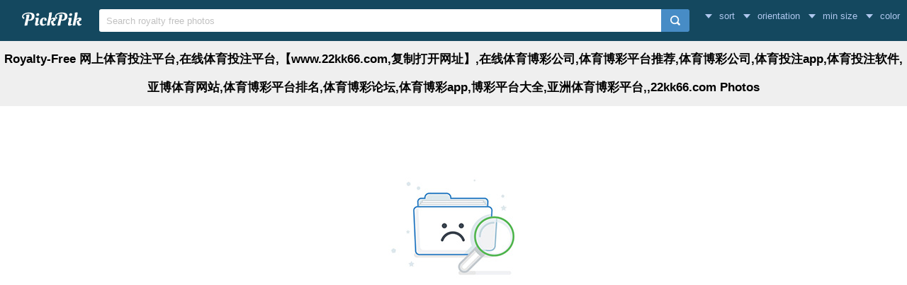

--- FILE ---
content_type: text/html; charset=UTF-8
request_url: https://www.pickpik.com/search?q=%E7%BD%91%E4%B8%8A%E4%BD%93%E8%82%B2%E6%8A%95%E6%B3%A8%E5%B9%B3%E5%8F%B0,%E5%9C%A8%E7%BA%BF%E4%BD%93%E8%82%B2%E6%8A%95%E6%B3%A8%E5%B9%B3%E5%8F%B0,%E3%80%90www.22kk66.com,%E5%A4%8D%E5%88%B6%E6%89%93%E5%BC%80%E7%BD%91%E5%9D%80%E3%80%91,%E5%9C%A8%E7%BA%BF%E4%BD%93%E8%82%B2%E5%8D%9A%E5%BD%A9%E5%85%AC%E5%8F%B8,%E4%BD%93%E8%82%B2%E5%8D%9A%E5%BD%A9%E5%B9%B3%E5%8F%B0%E6%8E%A8%E8%8D%90,%E4%BD%93%E8%82%B2%E5%8D%9A%E5%BD%A9%E5%85%AC%E5%8F%B8,%E4%BD%93%E8%82%B2%E6%8A%95%E6%B3%A8app,%E4%BD%93%E8%82%B2%E6%8A%95%E6%B3%A8%E8%BD%AF%E4%BB%B6,%E4%BA%9A%E5%8D%9A%E4%BD%93%E8%82%B2%E7%BD%91%E7%AB%99,%E4%BD%93%E8%82%B2%E5%8D%9A%E5%BD%A9%E5%B9%B3%E5%8F%B0%E6%8E%92%E5%90%8D,%E4%BD%93%E8%82%B2%E5%8D%9A%E5%BD%A9%E8%AE%BA%E5%9D%9B,%E4%BD%93%E8%82%B2%E5%8D%9A%E5%BD%A9app,%E5%8D%9A%E5%BD%A9%E5%B9%B3%E5%8F%B0%E5%A4%A7%E5%85%A8,%E4%BA%9A%E6%B4%B2%E4%BD%93%E8%82%B2%E5%8D%9A%E5%BD%A9%E5%B9%B3%E5%8F%B0,,22kk66.com
body_size: 4102
content:
<!DOCTYPE html>
<html lang="en">
<head>
    <meta charset="utf-8">
    <meta http-equiv="X-UA-Compatible" content="IE=edge,chrome=1">
    <meta name="viewport" content="width=device-width, initial-scale=1.0, maximum-scale=1.0, user-scalable=0">
    <meta name="keywords" content="网上体育投注平台,在线体育投注平台,【www.22kk66.com,复制打开网址】,在线体育博彩公司,体育博彩平台推荐,体育博彩公司,体育投注app,体育投注软件,亚博体育网站,体育博彩平台排名,体育博彩论坛,体育博彩app,博彩平台大全,亚洲体育博彩平台,,22kk66.com, Royalty-Free, Stock Photos">    <meta name="description" content="0 Royalty-Free 网上体育投注平台,在线体育投注平台,【www.22kk66.com,复制打开网址】,在线体育博彩公司,体育博彩平台推荐,体育博彩公司,体育投注app,体育投注软件,亚博体育网站,体育博彩平台排名,体育博彩论坛,体育博彩app,博彩平台大全,亚洲体育博彩平台,,22kk66.com Photos">            <title>0 Royalty-Free 网上体育投注平台,在线体育投注平台,【www.22kk66.com,复制打开网址】,在线体育博彩公司,体育博彩平台推荐,体育博彩公司,体育投注app,体育投注软件,亚博体育网站,体育博彩平台排名,体育博彩论坛,体育博彩app,博彩平台大全,亚洲体育博彩平台,,22kk66.com Photos | PickPik</title>
    <link rel="shortcut icon" href="https://www.pickpik.com/public/css/favicon.ico">
    <link rel="stylesheet" href="https://www.pickpik.com/public/css/index.css?2024">
    </head>
<body itemscope itemtype="http://schema.org/SearchResultsPage" ontouchstart="">
<script>
(function(i,s,o,g,r,a,m){i['GoogleAnalyticsObject']=r;i[r]=i[r]||function(){
(i[r].q=i[r].q||[]).push(arguments)},i[r].l=1*new Date();a=s.createElement(o),
m=s.getElementsByTagName(o)[0];a.async=1;a.src=g;m.parentNode.insertBefore(a,m)
})(window,document,'script','https://www.google-analytics.com/analytics.js','ga');
ga('create', 'UA-68216682-16', 'auto');
ga('send', 'pageview');
</script>
<header class="item_header">
    <div id="navbar" class="navbar">
        <div id="nav_inner">
            <a href="https://www.pickpik.com" class="nav_logo">
                <img src="https://www.pickpik.com/public/css/logo.svg" alt="PickPik logo">
            </a>
            <span class="resp_icon" id="lst_icon">
                <svg version="1.1" width="22" height="56"  viewBox="0 0 36 36" preserveAspectRatio="xMidYMid meet" xmlns="http://www.w3.org/2000/svg" xmlns:xlink="http://www.w3.org/1999/xlink">
                    <path class="clr-i-outline clr-i-outline-path-1" d="M32,29H4a1,1,0,0,1,0-2H32a1,1,0,0,1,0,2Z"></path><path class="clr-i-outline clr-i-outline-path-2" d="M32,19H4a1,1,0,0,1,0-2H32a1,1,0,0,1,0,2Z"></path><path class="clr-i-outline clr-i-outline-path-3" d="M32,9H4A1,1,0,0,1,4,7H32a1,1,0,0,1,0,2Z"></path>
                    <rect x="0" y="0" width="36" height="36" fill-opacity="0"/>
                </svg>
            </span>
            <!--<nav role="navigation" itemscope itemtype="http://schema.org/SiteNavigationElement" class="nav_list" id="nav_list">
                <a itemprop="url" href="https://www.pickpik.com/popular">Popular</a>
                <a itemprop="url" href="https://www.pickpik.com/tag">Tags</a>
                                <a onclick="show_login()">Login</a>
                <a onclick="show_register()">Register</a>
                            </nav>-->
            <div itemscope itemtype="http://schema.org/WebSite" id="search">
                <span class="search_icon">
                    <svg version="1.1" width="22" height="30" viewBox="0 0 36 36" preserveAspectRatio="xMidYMid meet" xmlns="http://www.w3.org/2000/svg" xmlns:xlink="http://www.w3.org/1999/xlink">
                        <path class="clr-i-outline clr-i-outline-path-1" d="M16.33,5.05A10.95,10.95,0,1,1,5.39,16,11,11,0,0,1,16.33,5.05m0-2.05a13,13,0,1,0,13,13,13,13,0,0,0-13-13Z"></path><path class="clr-i-outline clr-i-outline-path-2" d="M35,33.29l-7.37-7.42-1.42,1.41,7.37,7.42A1,1,0,1,0,35,33.29Z"></path>
                        <rect x="0" y="0" width="36" height="36" fill-opacity="0"/>
                    </svg>
                </span>
                <link itemprop="url" href="https://www.pickpik.com"/>
                <form itemprop="potentialAction" itemscope itemtype="http://schema.org/SearchAction" action="https://www.pickpik.com/search" id="search_form" method="get">
                    <meta itemprop="target" content="https://www.pickpik.com/search?q={q}"/>
                    <input placeholder="Search royalty free photos" itemprop="query-input" type="search" name="q" id="search_input" pattern=".*\S+.*" required="required">
                    <input type="hidden" name="sort" value="aesthetic">
                    <input type="submit" value="" id="search_sub">
                </form>
            </div>
                            <nav class="filter" id="filter">
                    <div class="filter_item" onclick="dropdown(this)">
                        <span class="filter_val down_arrow">
                            sort
                        </span>
                        <ul class="filter_ul">
                                                            <li>
                                    <a href="https://www.pickpik.com/search?q=%E7%BD%91%E4%B8%8A%E4%BD%93%E8%82%B2%E6%8A%95%E6%B3%A8%E5%B9%B3%E5%8F%B0%2C%E5%9C%A8%E7%BA%BF%E4%BD%93%E8%82%B2%E6%8A%95%E6%B3%A8%E5%B9%B3%E5%8F%B0%2C%E3%80%90www.22kk66.com%2C%E5%A4%8D%E5%88%B6%E6%89%93%E5%BC%80%E7%BD%91%E5%9D%80%E3%80%91%2C%E5%9C%A8%E7%BA%BF%E4%BD%93%E8%82%B2%E5%8D%9A%E5%BD%A9%E5%85%AC%E5%8F%B8%2C%E4%BD%93%E8%82%B2%E5%8D%9A%E5%BD%A9%E5%B9%B3%E5%8F%B0%E6%8E%A8%E8%8D%90%2C%E4%BD%93%E8%82%B2%E5%8D%9A%E5%BD%A9%E5%85%AC%E5%8F%B8%2C%E4%BD%93%E8%82%B2%E6%8A%95%E6%B3%A8app%2C%E4%BD%93%E8%82%B2%E6%8A%95%E6%B3%A8%E8%BD%AF%E4%BB%B6%2C%E4%BA%9A%E5%8D%9A%E4%BD%93%E8%82%B2%E7%BD%91%E7%AB%99%2C%E4%BD%93%E8%82%B2%E5%8D%9A%E5%BD%A9%E5%B9%B3%E5%8F%B0%E6%8E%92%E5%90%8D%2C%E4%BD%93%E8%82%B2%E5%8D%9A%E5%BD%A9%E8%AE%BA%E5%9D%9B%2C%E4%BD%93%E8%82%B2%E5%8D%9A%E5%BD%A9app%2C%E5%8D%9A%E5%BD%A9%E5%B9%B3%E5%8F%B0%E5%A4%A7%E5%85%A8%2C%E4%BA%9A%E6%B4%B2%E4%BD%93%E8%82%B2%E5%8D%9A%E5%BD%A9%E5%B9%B3%E5%8F%B0%2C%2C22kk66.com">relevance</a>
                                </li>
                                                            <li>
                                    <a href="https://www.pickpik.com/search?q=%E7%BD%91%E4%B8%8A%E4%BD%93%E8%82%B2%E6%8A%95%E6%B3%A8%E5%B9%B3%E5%8F%B0%2C%E5%9C%A8%E7%BA%BF%E4%BD%93%E8%82%B2%E6%8A%95%E6%B3%A8%E5%B9%B3%E5%8F%B0%2C%E3%80%90www.22kk66.com%2C%E5%A4%8D%E5%88%B6%E6%89%93%E5%BC%80%E7%BD%91%E5%9D%80%E3%80%91%2C%E5%9C%A8%E7%BA%BF%E4%BD%93%E8%82%B2%E5%8D%9A%E5%BD%A9%E5%85%AC%E5%8F%B8%2C%E4%BD%93%E8%82%B2%E5%8D%9A%E5%BD%A9%E5%B9%B3%E5%8F%B0%E6%8E%A8%E8%8D%90%2C%E4%BD%93%E8%82%B2%E5%8D%9A%E5%BD%A9%E5%85%AC%E5%8F%B8%2C%E4%BD%93%E8%82%B2%E6%8A%95%E6%B3%A8app%2C%E4%BD%93%E8%82%B2%E6%8A%95%E6%B3%A8%E8%BD%AF%E4%BB%B6%2C%E4%BA%9A%E5%8D%9A%E4%BD%93%E8%82%B2%E7%BD%91%E7%AB%99%2C%E4%BD%93%E8%82%B2%E5%8D%9A%E5%BD%A9%E5%B9%B3%E5%8F%B0%E6%8E%92%E5%90%8D%2C%E4%BD%93%E8%82%B2%E5%8D%9A%E5%BD%A9%E8%AE%BA%E5%9D%9B%2C%E4%BD%93%E8%82%B2%E5%8D%9A%E5%BD%A9app%2C%E5%8D%9A%E5%BD%A9%E5%B9%B3%E5%8F%B0%E5%A4%A7%E5%85%A8%2C%E4%BA%9A%E6%B4%B2%E4%BD%93%E8%82%B2%E5%8D%9A%E5%BD%A9%E5%B9%B3%E5%8F%B0%2C%2C22kk66.com&sort=aesthetic">aesthetic</a>
                                </li>
                                                    </ul>
                    </div>
                    <div class="filter_item" onclick="dropdown(this)">
                        <span class="filter_val down_arrow">
                            orientation                        </span>
                        <ul class="filter_ul">
                                                            <li>
                                    <a href="https://www.pickpik.com/search?q=%E7%BD%91%E4%B8%8A%E4%BD%93%E8%82%B2%E6%8A%95%E6%B3%A8%E5%B9%B3%E5%8F%B0%2C%E5%9C%A8%E7%BA%BF%E4%BD%93%E8%82%B2%E6%8A%95%E6%B3%A8%E5%B9%B3%E5%8F%B0%2C%E3%80%90www.22kk66.com%2C%E5%A4%8D%E5%88%B6%E6%89%93%E5%BC%80%E7%BD%91%E5%9D%80%E3%80%91%2C%E5%9C%A8%E7%BA%BF%E4%BD%93%E8%82%B2%E5%8D%9A%E5%BD%A9%E5%85%AC%E5%8F%B8%2C%E4%BD%93%E8%82%B2%E5%8D%9A%E5%BD%A9%E5%B9%B3%E5%8F%B0%E6%8E%A8%E8%8D%90%2C%E4%BD%93%E8%82%B2%E5%8D%9A%E5%BD%A9%E5%85%AC%E5%8F%B8%2C%E4%BD%93%E8%82%B2%E6%8A%95%E6%B3%A8app%2C%E4%BD%93%E8%82%B2%E6%8A%95%E6%B3%A8%E8%BD%AF%E4%BB%B6%2C%E4%BA%9A%E5%8D%9A%E4%BD%93%E8%82%B2%E7%BD%91%E7%AB%99%2C%E4%BD%93%E8%82%B2%E5%8D%9A%E5%BD%A9%E5%B9%B3%E5%8F%B0%E6%8E%92%E5%90%8D%2C%E4%BD%93%E8%82%B2%E5%8D%9A%E5%BD%A9%E8%AE%BA%E5%9D%9B%2C%E4%BD%93%E8%82%B2%E5%8D%9A%E5%BD%A9app%2C%E5%8D%9A%E5%BD%A9%E5%B9%B3%E5%8F%B0%E5%A4%A7%E5%85%A8%2C%E4%BA%9A%E6%B4%B2%E4%BD%93%E8%82%B2%E5%8D%9A%E5%BD%A9%E5%B9%B3%E5%8F%B0%2C%2C22kk66.com">all orientations</a>
                                </li>
                                                            <li>
                                    <a href="https://www.pickpik.com/search?q=%E7%BD%91%E4%B8%8A%E4%BD%93%E8%82%B2%E6%8A%95%E6%B3%A8%E5%B9%B3%E5%8F%B0%2C%E5%9C%A8%E7%BA%BF%E4%BD%93%E8%82%B2%E6%8A%95%E6%B3%A8%E5%B9%B3%E5%8F%B0%2C%E3%80%90www.22kk66.com%2C%E5%A4%8D%E5%88%B6%E6%89%93%E5%BC%80%E7%BD%91%E5%9D%80%E3%80%91%2C%E5%9C%A8%E7%BA%BF%E4%BD%93%E8%82%B2%E5%8D%9A%E5%BD%A9%E5%85%AC%E5%8F%B8%2C%E4%BD%93%E8%82%B2%E5%8D%9A%E5%BD%A9%E5%B9%B3%E5%8F%B0%E6%8E%A8%E8%8D%90%2C%E4%BD%93%E8%82%B2%E5%8D%9A%E5%BD%A9%E5%85%AC%E5%8F%B8%2C%E4%BD%93%E8%82%B2%E6%8A%95%E6%B3%A8app%2C%E4%BD%93%E8%82%B2%E6%8A%95%E6%B3%A8%E8%BD%AF%E4%BB%B6%2C%E4%BA%9A%E5%8D%9A%E4%BD%93%E8%82%B2%E7%BD%91%E7%AB%99%2C%E4%BD%93%E8%82%B2%E5%8D%9A%E5%BD%A9%E5%B9%B3%E5%8F%B0%E6%8E%92%E5%90%8D%2C%E4%BD%93%E8%82%B2%E5%8D%9A%E5%BD%A9%E8%AE%BA%E5%9D%9B%2C%E4%BD%93%E8%82%B2%E5%8D%9A%E5%BD%A9app%2C%E5%8D%9A%E5%BD%A9%E5%B9%B3%E5%8F%B0%E5%A4%A7%E5%85%A8%2C%E4%BA%9A%E6%B4%B2%E4%BD%93%E8%82%B2%E5%8D%9A%E5%BD%A9%E5%B9%B3%E5%8F%B0%2C%2C22kk66.com&orientation=horizontal">horizontal</a>
                                </li>
                                                            <li>
                                    <a href="https://www.pickpik.com/search?q=%E7%BD%91%E4%B8%8A%E4%BD%93%E8%82%B2%E6%8A%95%E6%B3%A8%E5%B9%B3%E5%8F%B0%2C%E5%9C%A8%E7%BA%BF%E4%BD%93%E8%82%B2%E6%8A%95%E6%B3%A8%E5%B9%B3%E5%8F%B0%2C%E3%80%90www.22kk66.com%2C%E5%A4%8D%E5%88%B6%E6%89%93%E5%BC%80%E7%BD%91%E5%9D%80%E3%80%91%2C%E5%9C%A8%E7%BA%BF%E4%BD%93%E8%82%B2%E5%8D%9A%E5%BD%A9%E5%85%AC%E5%8F%B8%2C%E4%BD%93%E8%82%B2%E5%8D%9A%E5%BD%A9%E5%B9%B3%E5%8F%B0%E6%8E%A8%E8%8D%90%2C%E4%BD%93%E8%82%B2%E5%8D%9A%E5%BD%A9%E5%85%AC%E5%8F%B8%2C%E4%BD%93%E8%82%B2%E6%8A%95%E6%B3%A8app%2C%E4%BD%93%E8%82%B2%E6%8A%95%E6%B3%A8%E8%BD%AF%E4%BB%B6%2C%E4%BA%9A%E5%8D%9A%E4%BD%93%E8%82%B2%E7%BD%91%E7%AB%99%2C%E4%BD%93%E8%82%B2%E5%8D%9A%E5%BD%A9%E5%B9%B3%E5%8F%B0%E6%8E%92%E5%90%8D%2C%E4%BD%93%E8%82%B2%E5%8D%9A%E5%BD%A9%E8%AE%BA%E5%9D%9B%2C%E4%BD%93%E8%82%B2%E5%8D%9A%E5%BD%A9app%2C%E5%8D%9A%E5%BD%A9%E5%B9%B3%E5%8F%B0%E5%A4%A7%E5%85%A8%2C%E4%BA%9A%E6%B4%B2%E4%BD%93%E8%82%B2%E5%8D%9A%E5%BD%A9%E5%B9%B3%E5%8F%B0%2C%2C22kk66.com&orientation=vertical">vertical</a>
                                </li>
                                                    </ul>
                    </div>
                    <div class="filter_item" onclick="dropdown(this)">
                        <span class="filter_val down_arrow">
                            min size                        </span>
                        <ul class="filter_ul">
                                                            <li>
                                    <a href="https://www.pickpik.com/search?q=%E7%BD%91%E4%B8%8A%E4%BD%93%E8%82%B2%E6%8A%95%E6%B3%A8%E5%B9%B3%E5%8F%B0%2C%E5%9C%A8%E7%BA%BF%E4%BD%93%E8%82%B2%E6%8A%95%E6%B3%A8%E5%B9%B3%E5%8F%B0%2C%E3%80%90www.22kk66.com%2C%E5%A4%8D%E5%88%B6%E6%89%93%E5%BC%80%E7%BD%91%E5%9D%80%E3%80%91%2C%E5%9C%A8%E7%BA%BF%E4%BD%93%E8%82%B2%E5%8D%9A%E5%BD%A9%E5%85%AC%E5%8F%B8%2C%E4%BD%93%E8%82%B2%E5%8D%9A%E5%BD%A9%E5%B9%B3%E5%8F%B0%E6%8E%A8%E8%8D%90%2C%E4%BD%93%E8%82%B2%E5%8D%9A%E5%BD%A9%E5%85%AC%E5%8F%B8%2C%E4%BD%93%E8%82%B2%E6%8A%95%E6%B3%A8app%2C%E4%BD%93%E8%82%B2%E6%8A%95%E6%B3%A8%E8%BD%AF%E4%BB%B6%2C%E4%BA%9A%E5%8D%9A%E4%BD%93%E8%82%B2%E7%BD%91%E7%AB%99%2C%E4%BD%93%E8%82%B2%E5%8D%9A%E5%BD%A9%E5%B9%B3%E5%8F%B0%E6%8E%92%E5%90%8D%2C%E4%BD%93%E8%82%B2%E5%8D%9A%E5%BD%A9%E8%AE%BA%E5%9D%9B%2C%E4%BD%93%E8%82%B2%E5%8D%9A%E5%BD%A9app%2C%E5%8D%9A%E5%BD%A9%E5%B9%B3%E5%8F%B0%E5%A4%A7%E5%85%A8%2C%E4%BA%9A%E6%B4%B2%E4%BD%93%E8%82%B2%E5%8D%9A%E5%BD%A9%E5%B9%B3%E5%8F%B0%2C%2C22kk66.com">
                                        all sizes                                    </a>
                                </li>
                                                            <li>
                                    <a href="https://www.pickpik.com/search?q=%E7%BD%91%E4%B8%8A%E4%BD%93%E8%82%B2%E6%8A%95%E6%B3%A8%E5%B9%B3%E5%8F%B0%2C%E5%9C%A8%E7%BA%BF%E4%BD%93%E8%82%B2%E6%8A%95%E6%B3%A8%E5%B9%B3%E5%8F%B0%2C%E3%80%90www.22kk66.com%2C%E5%A4%8D%E5%88%B6%E6%89%93%E5%BC%80%E7%BD%91%E5%9D%80%E3%80%91%2C%E5%9C%A8%E7%BA%BF%E4%BD%93%E8%82%B2%E5%8D%9A%E5%BD%A9%E5%85%AC%E5%8F%B8%2C%E4%BD%93%E8%82%B2%E5%8D%9A%E5%BD%A9%E5%B9%B3%E5%8F%B0%E6%8E%A8%E8%8D%90%2C%E4%BD%93%E8%82%B2%E5%8D%9A%E5%BD%A9%E5%85%AC%E5%8F%B8%2C%E4%BD%93%E8%82%B2%E6%8A%95%E6%B3%A8app%2C%E4%BD%93%E8%82%B2%E6%8A%95%E6%B3%A8%E8%BD%AF%E4%BB%B6%2C%E4%BA%9A%E5%8D%9A%E4%BD%93%E8%82%B2%E7%BD%91%E7%AB%99%2C%E4%BD%93%E8%82%B2%E5%8D%9A%E5%BD%A9%E5%B9%B3%E5%8F%B0%E6%8E%92%E5%90%8D%2C%E4%BD%93%E8%82%B2%E5%8D%9A%E5%BD%A9%E8%AE%BA%E5%9D%9B%2C%E4%BD%93%E8%82%B2%E5%8D%9A%E5%BD%A9app%2C%E5%8D%9A%E5%BD%A9%E5%B9%B3%E5%8F%B0%E5%A4%A7%E5%85%A8%2C%E4%BA%9A%E6%B4%B2%E4%BD%93%E8%82%B2%E5%8D%9A%E5%BD%A9%E5%B9%B3%E5%8F%B0%2C%2C22kk66.com&size=1080p">
                                        > 1080p                                    </a>
                                </li>
                                                            <li>
                                    <a href="https://www.pickpik.com/search?q=%E7%BD%91%E4%B8%8A%E4%BD%93%E8%82%B2%E6%8A%95%E6%B3%A8%E5%B9%B3%E5%8F%B0%2C%E5%9C%A8%E7%BA%BF%E4%BD%93%E8%82%B2%E6%8A%95%E6%B3%A8%E5%B9%B3%E5%8F%B0%2C%E3%80%90www.22kk66.com%2C%E5%A4%8D%E5%88%B6%E6%89%93%E5%BC%80%E7%BD%91%E5%9D%80%E3%80%91%2C%E5%9C%A8%E7%BA%BF%E4%BD%93%E8%82%B2%E5%8D%9A%E5%BD%A9%E5%85%AC%E5%8F%B8%2C%E4%BD%93%E8%82%B2%E5%8D%9A%E5%BD%A9%E5%B9%B3%E5%8F%B0%E6%8E%A8%E8%8D%90%2C%E4%BD%93%E8%82%B2%E5%8D%9A%E5%BD%A9%E5%85%AC%E5%8F%B8%2C%E4%BD%93%E8%82%B2%E6%8A%95%E6%B3%A8app%2C%E4%BD%93%E8%82%B2%E6%8A%95%E6%B3%A8%E8%BD%AF%E4%BB%B6%2C%E4%BA%9A%E5%8D%9A%E4%BD%93%E8%82%B2%E7%BD%91%E7%AB%99%2C%E4%BD%93%E8%82%B2%E5%8D%9A%E5%BD%A9%E5%B9%B3%E5%8F%B0%E6%8E%92%E5%90%8D%2C%E4%BD%93%E8%82%B2%E5%8D%9A%E5%BD%A9%E8%AE%BA%E5%9D%9B%2C%E4%BD%93%E8%82%B2%E5%8D%9A%E5%BD%A9app%2C%E5%8D%9A%E5%BD%A9%E5%B9%B3%E5%8F%B0%E5%A4%A7%E5%85%A8%2C%E4%BA%9A%E6%B4%B2%E4%BD%93%E8%82%B2%E5%8D%9A%E5%BD%A9%E5%B9%B3%E5%8F%B0%2C%2C22kk66.com&size=2K">
                                        > 2K                                    </a>
                                </li>
                                                            <li>
                                    <a href="https://www.pickpik.com/search?q=%E7%BD%91%E4%B8%8A%E4%BD%93%E8%82%B2%E6%8A%95%E6%B3%A8%E5%B9%B3%E5%8F%B0%2C%E5%9C%A8%E7%BA%BF%E4%BD%93%E8%82%B2%E6%8A%95%E6%B3%A8%E5%B9%B3%E5%8F%B0%2C%E3%80%90www.22kk66.com%2C%E5%A4%8D%E5%88%B6%E6%89%93%E5%BC%80%E7%BD%91%E5%9D%80%E3%80%91%2C%E5%9C%A8%E7%BA%BF%E4%BD%93%E8%82%B2%E5%8D%9A%E5%BD%A9%E5%85%AC%E5%8F%B8%2C%E4%BD%93%E8%82%B2%E5%8D%9A%E5%BD%A9%E5%B9%B3%E5%8F%B0%E6%8E%A8%E8%8D%90%2C%E4%BD%93%E8%82%B2%E5%8D%9A%E5%BD%A9%E5%85%AC%E5%8F%B8%2C%E4%BD%93%E8%82%B2%E6%8A%95%E6%B3%A8app%2C%E4%BD%93%E8%82%B2%E6%8A%95%E6%B3%A8%E8%BD%AF%E4%BB%B6%2C%E4%BA%9A%E5%8D%9A%E4%BD%93%E8%82%B2%E7%BD%91%E7%AB%99%2C%E4%BD%93%E8%82%B2%E5%8D%9A%E5%BD%A9%E5%B9%B3%E5%8F%B0%E6%8E%92%E5%90%8D%2C%E4%BD%93%E8%82%B2%E5%8D%9A%E5%BD%A9%E8%AE%BA%E5%9D%9B%2C%E4%BD%93%E8%82%B2%E5%8D%9A%E5%BD%A9app%2C%E5%8D%9A%E5%BD%A9%E5%B9%B3%E5%8F%B0%E5%A4%A7%E5%85%A8%2C%E4%BA%9A%E6%B4%B2%E4%BD%93%E8%82%B2%E5%8D%9A%E5%BD%A9%E5%B9%B3%E5%8F%B0%2C%2C22kk66.com&size=4K">
                                        > 4K                                    </a>
                                </li>
                                                            <li>
                                    <a href="https://www.pickpik.com/search?q=%E7%BD%91%E4%B8%8A%E4%BD%93%E8%82%B2%E6%8A%95%E6%B3%A8%E5%B9%B3%E5%8F%B0%2C%E5%9C%A8%E7%BA%BF%E4%BD%93%E8%82%B2%E6%8A%95%E6%B3%A8%E5%B9%B3%E5%8F%B0%2C%E3%80%90www.22kk66.com%2C%E5%A4%8D%E5%88%B6%E6%89%93%E5%BC%80%E7%BD%91%E5%9D%80%E3%80%91%2C%E5%9C%A8%E7%BA%BF%E4%BD%93%E8%82%B2%E5%8D%9A%E5%BD%A9%E5%85%AC%E5%8F%B8%2C%E4%BD%93%E8%82%B2%E5%8D%9A%E5%BD%A9%E5%B9%B3%E5%8F%B0%E6%8E%A8%E8%8D%90%2C%E4%BD%93%E8%82%B2%E5%8D%9A%E5%BD%A9%E5%85%AC%E5%8F%B8%2C%E4%BD%93%E8%82%B2%E6%8A%95%E6%B3%A8app%2C%E4%BD%93%E8%82%B2%E6%8A%95%E6%B3%A8%E8%BD%AF%E4%BB%B6%2C%E4%BA%9A%E5%8D%9A%E4%BD%93%E8%82%B2%E7%BD%91%E7%AB%99%2C%E4%BD%93%E8%82%B2%E5%8D%9A%E5%BD%A9%E5%B9%B3%E5%8F%B0%E6%8E%92%E5%90%8D%2C%E4%BD%93%E8%82%B2%E5%8D%9A%E5%BD%A9%E8%AE%BA%E5%9D%9B%2C%E4%BD%93%E8%82%B2%E5%8D%9A%E5%BD%A9app%2C%E5%8D%9A%E5%BD%A9%E5%B9%B3%E5%8F%B0%E5%A4%A7%E5%85%A8%2C%E4%BA%9A%E6%B4%B2%E4%BD%93%E8%82%B2%E5%8D%9A%E5%BD%A9%E5%B9%B3%E5%8F%B0%2C%2C22kk66.com&size=5K">
                                        > 5K                                    </a>
                                </li>
                                                    </ul>
                    </div>
                    <div class="filter_item" onclick="dropdown(this)">
                        <span class="filter_val down_arrow">
                            <span class="filter_title">color</span>
                                                    </span>
                        <ul class="color_filter_container" id="color_filter_container">
                            <li class="color_li">
                                <a title="all color" href="https://www.pickpik.com/search?q=%E7%BD%91%E4%B8%8A%E4%BD%93%E8%82%B2%E6%8A%95%E6%B3%A8%E5%B9%B3%E5%8F%B0%2C%E5%9C%A8%E7%BA%BF%E4%BD%93%E8%82%B2%E6%8A%95%E6%B3%A8%E5%B9%B3%E5%8F%B0%2C%E3%80%90www.22kk66.com%2C%E5%A4%8D%E5%88%B6%E6%89%93%E5%BC%80%E7%BD%91%E5%9D%80%E3%80%91%2C%E5%9C%A8%E7%BA%BF%E4%BD%93%E8%82%B2%E5%8D%9A%E5%BD%A9%E5%85%AC%E5%8F%B8%2C%E4%BD%93%E8%82%B2%E5%8D%9A%E5%BD%A9%E5%B9%B3%E5%8F%B0%E6%8E%A8%E8%8D%90%2C%E4%BD%93%E8%82%B2%E5%8D%9A%E5%BD%A9%E5%85%AC%E5%8F%B8%2C%E4%BD%93%E8%82%B2%E6%8A%95%E6%B3%A8app%2C%E4%BD%93%E8%82%B2%E6%8A%95%E6%B3%A8%E8%BD%AF%E4%BB%B6%2C%E4%BA%9A%E5%8D%9A%E4%BD%93%E8%82%B2%E7%BD%91%E7%AB%99%2C%E4%BD%93%E8%82%B2%E5%8D%9A%E5%BD%A9%E5%B9%B3%E5%8F%B0%E6%8E%92%E5%90%8D%2C%E4%BD%93%E8%82%B2%E5%8D%9A%E5%BD%A9%E8%AE%BA%E5%9D%9B%2C%E4%BD%93%E8%82%B2%E5%8D%9A%E5%BD%A9app%2C%E5%8D%9A%E5%BD%A9%E5%B9%B3%E5%8F%B0%E5%A4%A7%E5%85%A8%2C%E4%BA%9A%E6%B4%B2%E4%BD%93%E8%82%B2%E5%8D%9A%E5%BD%A9%E5%B9%B3%E5%8F%B0%2C%2C22kk66.com">
                                    <span class="color_preview colorful"></span>
                                </a>
                            </li>
                                                            <li class="color_li">
                                    <a title="pink" href="https://www.pickpik.com/search?q=%E7%BD%91%E4%B8%8A%E4%BD%93%E8%82%B2%E6%8A%95%E6%B3%A8%E5%B9%B3%E5%8F%B0%2C%E5%9C%A8%E7%BA%BF%E4%BD%93%E8%82%B2%E6%8A%95%E6%B3%A8%E5%B9%B3%E5%8F%B0%2C%E3%80%90www.22kk66.com%2C%E5%A4%8D%E5%88%B6%E6%89%93%E5%BC%80%E7%BD%91%E5%9D%80%E3%80%91%2C%E5%9C%A8%E7%BA%BF%E4%BD%93%E8%82%B2%E5%8D%9A%E5%BD%A9%E5%85%AC%E5%8F%B8%2C%E4%BD%93%E8%82%B2%E5%8D%9A%E5%BD%A9%E5%B9%B3%E5%8F%B0%E6%8E%A8%E8%8D%90%2C%E4%BD%93%E8%82%B2%E5%8D%9A%E5%BD%A9%E5%85%AC%E5%8F%B8%2C%E4%BD%93%E8%82%B2%E6%8A%95%E6%B3%A8app%2C%E4%BD%93%E8%82%B2%E6%8A%95%E6%B3%A8%E8%BD%AF%E4%BB%B6%2C%E4%BA%9A%E5%8D%9A%E4%BD%93%E8%82%B2%E7%BD%91%E7%AB%99%2C%E4%BD%93%E8%82%B2%E5%8D%9A%E5%BD%A9%E5%B9%B3%E5%8F%B0%E6%8E%92%E5%90%8D%2C%E4%BD%93%E8%82%B2%E5%8D%9A%E5%BD%A9%E8%AE%BA%E5%9D%9B%2C%E4%BD%93%E8%82%B2%E5%8D%9A%E5%BD%A9app%2C%E5%8D%9A%E5%BD%A9%E5%B9%B3%E5%8F%B0%E5%A4%A7%E5%85%A8%2C%E4%BA%9A%E6%B4%B2%E4%BD%93%E8%82%B2%E5%8D%9A%E5%BD%A9%E5%B9%B3%E5%8F%B0%2C%2C22kk66.com&color=pink">
                                        <span style="background: #FFC0CB"></span>
                                    </a>
                                </li>
                                                            <li class="color_li">
                                    <a title="red" href="https://www.pickpik.com/search?q=%E7%BD%91%E4%B8%8A%E4%BD%93%E8%82%B2%E6%8A%95%E6%B3%A8%E5%B9%B3%E5%8F%B0%2C%E5%9C%A8%E7%BA%BF%E4%BD%93%E8%82%B2%E6%8A%95%E6%B3%A8%E5%B9%B3%E5%8F%B0%2C%E3%80%90www.22kk66.com%2C%E5%A4%8D%E5%88%B6%E6%89%93%E5%BC%80%E7%BD%91%E5%9D%80%E3%80%91%2C%E5%9C%A8%E7%BA%BF%E4%BD%93%E8%82%B2%E5%8D%9A%E5%BD%A9%E5%85%AC%E5%8F%B8%2C%E4%BD%93%E8%82%B2%E5%8D%9A%E5%BD%A9%E5%B9%B3%E5%8F%B0%E6%8E%A8%E8%8D%90%2C%E4%BD%93%E8%82%B2%E5%8D%9A%E5%BD%A9%E5%85%AC%E5%8F%B8%2C%E4%BD%93%E8%82%B2%E6%8A%95%E6%B3%A8app%2C%E4%BD%93%E8%82%B2%E6%8A%95%E6%B3%A8%E8%BD%AF%E4%BB%B6%2C%E4%BA%9A%E5%8D%9A%E4%BD%93%E8%82%B2%E7%BD%91%E7%AB%99%2C%E4%BD%93%E8%82%B2%E5%8D%9A%E5%BD%A9%E5%B9%B3%E5%8F%B0%E6%8E%92%E5%90%8D%2C%E4%BD%93%E8%82%B2%E5%8D%9A%E5%BD%A9%E8%AE%BA%E5%9D%9B%2C%E4%BD%93%E8%82%B2%E5%8D%9A%E5%BD%A9app%2C%E5%8D%9A%E5%BD%A9%E5%B9%B3%E5%8F%B0%E5%A4%A7%E5%85%A8%2C%E4%BA%9A%E6%B4%B2%E4%BD%93%E8%82%B2%E5%8D%9A%E5%BD%A9%E5%B9%B3%E5%8F%B0%2C%2C22kk66.com&color=red">
                                        <span style="background: #FF2000"></span>
                                    </a>
                                </li>
                                                            <li class="color_li">
                                    <a title="orange" href="https://www.pickpik.com/search?q=%E7%BD%91%E4%B8%8A%E4%BD%93%E8%82%B2%E6%8A%95%E6%B3%A8%E5%B9%B3%E5%8F%B0%2C%E5%9C%A8%E7%BA%BF%E4%BD%93%E8%82%B2%E6%8A%95%E6%B3%A8%E5%B9%B3%E5%8F%B0%2C%E3%80%90www.22kk66.com%2C%E5%A4%8D%E5%88%B6%E6%89%93%E5%BC%80%E7%BD%91%E5%9D%80%E3%80%91%2C%E5%9C%A8%E7%BA%BF%E4%BD%93%E8%82%B2%E5%8D%9A%E5%BD%A9%E5%85%AC%E5%8F%B8%2C%E4%BD%93%E8%82%B2%E5%8D%9A%E5%BD%A9%E5%B9%B3%E5%8F%B0%E6%8E%A8%E8%8D%90%2C%E4%BD%93%E8%82%B2%E5%8D%9A%E5%BD%A9%E5%85%AC%E5%8F%B8%2C%E4%BD%93%E8%82%B2%E6%8A%95%E6%B3%A8app%2C%E4%BD%93%E8%82%B2%E6%8A%95%E6%B3%A8%E8%BD%AF%E4%BB%B6%2C%E4%BA%9A%E5%8D%9A%E4%BD%93%E8%82%B2%E7%BD%91%E7%AB%99%2C%E4%BD%93%E8%82%B2%E5%8D%9A%E5%BD%A9%E5%B9%B3%E5%8F%B0%E6%8E%92%E5%90%8D%2C%E4%BD%93%E8%82%B2%E5%8D%9A%E5%BD%A9%E8%AE%BA%E5%9D%9B%2C%E4%BD%93%E8%82%B2%E5%8D%9A%E5%BD%A9app%2C%E5%8D%9A%E5%BD%A9%E5%B9%B3%E5%8F%B0%E5%A4%A7%E5%85%A8%2C%E4%BA%9A%E6%B4%B2%E4%BD%93%E8%82%B2%E5%8D%9A%E5%BD%A9%E5%B9%B3%E5%8F%B0%2C%2C22kk66.com&color=orange">
                                        <span style="background: #FF7C00"></span>
                                    </a>
                                </li>
                                                            <li class="color_li">
                                    <a title="yellow" href="https://www.pickpik.com/search?q=%E7%BD%91%E4%B8%8A%E4%BD%93%E8%82%B2%E6%8A%95%E6%B3%A8%E5%B9%B3%E5%8F%B0%2C%E5%9C%A8%E7%BA%BF%E4%BD%93%E8%82%B2%E6%8A%95%E6%B3%A8%E5%B9%B3%E5%8F%B0%2C%E3%80%90www.22kk66.com%2C%E5%A4%8D%E5%88%B6%E6%89%93%E5%BC%80%E7%BD%91%E5%9D%80%E3%80%91%2C%E5%9C%A8%E7%BA%BF%E4%BD%93%E8%82%B2%E5%8D%9A%E5%BD%A9%E5%85%AC%E5%8F%B8%2C%E4%BD%93%E8%82%B2%E5%8D%9A%E5%BD%A9%E5%B9%B3%E5%8F%B0%E6%8E%A8%E8%8D%90%2C%E4%BD%93%E8%82%B2%E5%8D%9A%E5%BD%A9%E5%85%AC%E5%8F%B8%2C%E4%BD%93%E8%82%B2%E6%8A%95%E6%B3%A8app%2C%E4%BD%93%E8%82%B2%E6%8A%95%E6%B3%A8%E8%BD%AF%E4%BB%B6%2C%E4%BA%9A%E5%8D%9A%E4%BD%93%E8%82%B2%E7%BD%91%E7%AB%99%2C%E4%BD%93%E8%82%B2%E5%8D%9A%E5%BD%A9%E5%B9%B3%E5%8F%B0%E6%8E%92%E5%90%8D%2C%E4%BD%93%E8%82%B2%E5%8D%9A%E5%BD%A9%E8%AE%BA%E5%9D%9B%2C%E4%BD%93%E8%82%B2%E5%8D%9A%E5%BD%A9app%2C%E5%8D%9A%E5%BD%A9%E5%B9%B3%E5%8F%B0%E5%A4%A7%E5%85%A8%2C%E4%BA%9A%E6%B4%B2%E4%BD%93%E8%82%B2%E5%8D%9A%E5%BD%A9%E5%B9%B3%E5%8F%B0%2C%2C22kk66.com&color=yellow">
                                        <span style="background: #FFFF00"></span>
                                    </a>
                                </li>
                                                            <li class="color_li">
                                    <a title="brown" href="https://www.pickpik.com/search?q=%E7%BD%91%E4%B8%8A%E4%BD%93%E8%82%B2%E6%8A%95%E6%B3%A8%E5%B9%B3%E5%8F%B0%2C%E5%9C%A8%E7%BA%BF%E4%BD%93%E8%82%B2%E6%8A%95%E6%B3%A8%E5%B9%B3%E5%8F%B0%2C%E3%80%90www.22kk66.com%2C%E5%A4%8D%E5%88%B6%E6%89%93%E5%BC%80%E7%BD%91%E5%9D%80%E3%80%91%2C%E5%9C%A8%E7%BA%BF%E4%BD%93%E8%82%B2%E5%8D%9A%E5%BD%A9%E5%85%AC%E5%8F%B8%2C%E4%BD%93%E8%82%B2%E5%8D%9A%E5%BD%A9%E5%B9%B3%E5%8F%B0%E6%8E%A8%E8%8D%90%2C%E4%BD%93%E8%82%B2%E5%8D%9A%E5%BD%A9%E5%85%AC%E5%8F%B8%2C%E4%BD%93%E8%82%B2%E6%8A%95%E6%B3%A8app%2C%E4%BD%93%E8%82%B2%E6%8A%95%E6%B3%A8%E8%BD%AF%E4%BB%B6%2C%E4%BA%9A%E5%8D%9A%E4%BD%93%E8%82%B2%E7%BD%91%E7%AB%99%2C%E4%BD%93%E8%82%B2%E5%8D%9A%E5%BD%A9%E5%B9%B3%E5%8F%B0%E6%8E%92%E5%90%8D%2C%E4%BD%93%E8%82%B2%E5%8D%9A%E5%BD%A9%E8%AE%BA%E5%9D%9B%2C%E4%BD%93%E8%82%B2%E5%8D%9A%E5%BD%A9app%2C%E5%8D%9A%E5%BD%A9%E5%B9%B3%E5%8F%B0%E5%A4%A7%E5%85%A8%2C%E4%BA%9A%E6%B4%B2%E4%BD%93%E8%82%B2%E5%8D%9A%E5%BD%A9%E5%B9%B3%E5%8F%B0%2C%2C22kk66.com&color=brown">
                                        <span style="background: #A0522D"></span>
                                    </a>
                                </li>
                                                            <li class="color_li">
                                    <a title="green" href="https://www.pickpik.com/search?q=%E7%BD%91%E4%B8%8A%E4%BD%93%E8%82%B2%E6%8A%95%E6%B3%A8%E5%B9%B3%E5%8F%B0%2C%E5%9C%A8%E7%BA%BF%E4%BD%93%E8%82%B2%E6%8A%95%E6%B3%A8%E5%B9%B3%E5%8F%B0%2C%E3%80%90www.22kk66.com%2C%E5%A4%8D%E5%88%B6%E6%89%93%E5%BC%80%E7%BD%91%E5%9D%80%E3%80%91%2C%E5%9C%A8%E7%BA%BF%E4%BD%93%E8%82%B2%E5%8D%9A%E5%BD%A9%E5%85%AC%E5%8F%B8%2C%E4%BD%93%E8%82%B2%E5%8D%9A%E5%BD%A9%E5%B9%B3%E5%8F%B0%E6%8E%A8%E8%8D%90%2C%E4%BD%93%E8%82%B2%E5%8D%9A%E5%BD%A9%E5%85%AC%E5%8F%B8%2C%E4%BD%93%E8%82%B2%E6%8A%95%E6%B3%A8app%2C%E4%BD%93%E8%82%B2%E6%8A%95%E6%B3%A8%E8%BD%AF%E4%BB%B6%2C%E4%BA%9A%E5%8D%9A%E4%BD%93%E8%82%B2%E7%BD%91%E7%AB%99%2C%E4%BD%93%E8%82%B2%E5%8D%9A%E5%BD%A9%E5%B9%B3%E5%8F%B0%E6%8E%92%E5%90%8D%2C%E4%BD%93%E8%82%B2%E5%8D%9A%E5%BD%A9%E8%AE%BA%E5%9D%9B%2C%E4%BD%93%E8%82%B2%E5%8D%9A%E5%BD%A9app%2C%E5%8D%9A%E5%BD%A9%E5%B9%B3%E5%8F%B0%E5%A4%A7%E5%85%A8%2C%E4%BA%9A%E6%B4%B2%E4%BD%93%E8%82%B2%E5%8D%9A%E5%BD%A9%E5%B9%B3%E5%8F%B0%2C%2C22kk66.com&color=green">
                                        <span style="background: #00AB00"></span>
                                    </a>
                                </li>
                                                            <li class="color_li">
                                    <a title="cyan" href="https://www.pickpik.com/search?q=%E7%BD%91%E4%B8%8A%E4%BD%93%E8%82%B2%E6%8A%95%E6%B3%A8%E5%B9%B3%E5%8F%B0%2C%E5%9C%A8%E7%BA%BF%E4%BD%93%E8%82%B2%E6%8A%95%E6%B3%A8%E5%B9%B3%E5%8F%B0%2C%E3%80%90www.22kk66.com%2C%E5%A4%8D%E5%88%B6%E6%89%93%E5%BC%80%E7%BD%91%E5%9D%80%E3%80%91%2C%E5%9C%A8%E7%BA%BF%E4%BD%93%E8%82%B2%E5%8D%9A%E5%BD%A9%E5%85%AC%E5%8F%B8%2C%E4%BD%93%E8%82%B2%E5%8D%9A%E5%BD%A9%E5%B9%B3%E5%8F%B0%E6%8E%A8%E8%8D%90%2C%E4%BD%93%E8%82%B2%E5%8D%9A%E5%BD%A9%E5%85%AC%E5%8F%B8%2C%E4%BD%93%E8%82%B2%E6%8A%95%E6%B3%A8app%2C%E4%BD%93%E8%82%B2%E6%8A%95%E6%B3%A8%E8%BD%AF%E4%BB%B6%2C%E4%BA%9A%E5%8D%9A%E4%BD%93%E8%82%B2%E7%BD%91%E7%AB%99%2C%E4%BD%93%E8%82%B2%E5%8D%9A%E5%BD%A9%E5%B9%B3%E5%8F%B0%E6%8E%92%E5%90%8D%2C%E4%BD%93%E8%82%B2%E5%8D%9A%E5%BD%A9%E8%AE%BA%E5%9D%9B%2C%E4%BD%93%E8%82%B2%E5%8D%9A%E5%BD%A9app%2C%E5%8D%9A%E5%BD%A9%E5%B9%B3%E5%8F%B0%E5%A4%A7%E5%85%A8%2C%E4%BA%9A%E6%B4%B2%E4%BD%93%E8%82%B2%E5%8D%9A%E5%BD%A9%E5%B9%B3%E5%8F%B0%2C%2C22kk66.com&color=cyan">
                                        <span style="background: #00CED1"></span>
                                    </a>
                                </li>
                                                            <li class="color_li">
                                    <a title="blue" href="https://www.pickpik.com/search?q=%E7%BD%91%E4%B8%8A%E4%BD%93%E8%82%B2%E6%8A%95%E6%B3%A8%E5%B9%B3%E5%8F%B0%2C%E5%9C%A8%E7%BA%BF%E4%BD%93%E8%82%B2%E6%8A%95%E6%B3%A8%E5%B9%B3%E5%8F%B0%2C%E3%80%90www.22kk66.com%2C%E5%A4%8D%E5%88%B6%E6%89%93%E5%BC%80%E7%BD%91%E5%9D%80%E3%80%91%2C%E5%9C%A8%E7%BA%BF%E4%BD%93%E8%82%B2%E5%8D%9A%E5%BD%A9%E5%85%AC%E5%8F%B8%2C%E4%BD%93%E8%82%B2%E5%8D%9A%E5%BD%A9%E5%B9%B3%E5%8F%B0%E6%8E%A8%E8%8D%90%2C%E4%BD%93%E8%82%B2%E5%8D%9A%E5%BD%A9%E5%85%AC%E5%8F%B8%2C%E4%BD%93%E8%82%B2%E6%8A%95%E6%B3%A8app%2C%E4%BD%93%E8%82%B2%E6%8A%95%E6%B3%A8%E8%BD%AF%E4%BB%B6%2C%E4%BA%9A%E5%8D%9A%E4%BD%93%E8%82%B2%E7%BD%91%E7%AB%99%2C%E4%BD%93%E8%82%B2%E5%8D%9A%E5%BD%A9%E5%B9%B3%E5%8F%B0%E6%8E%92%E5%90%8D%2C%E4%BD%93%E8%82%B2%E5%8D%9A%E5%BD%A9%E8%AE%BA%E5%9D%9B%2C%E4%BD%93%E8%82%B2%E5%8D%9A%E5%BD%A9app%2C%E5%8D%9A%E5%BD%A9%E5%B9%B3%E5%8F%B0%E5%A4%A7%E5%85%A8%2C%E4%BA%9A%E6%B4%B2%E4%BD%93%E8%82%B2%E5%8D%9A%E5%BD%A9%E5%B9%B3%E5%8F%B0%2C%2C22kk66.com&color=blue">
                                        <span style="background: #1E90FF"></span>
                                    </a>
                                </li>
                                                            <li class="color_li">
                                    <a title="purple" href="https://www.pickpik.com/search?q=%E7%BD%91%E4%B8%8A%E4%BD%93%E8%82%B2%E6%8A%95%E6%B3%A8%E5%B9%B3%E5%8F%B0%2C%E5%9C%A8%E7%BA%BF%E4%BD%93%E8%82%B2%E6%8A%95%E6%B3%A8%E5%B9%B3%E5%8F%B0%2C%E3%80%90www.22kk66.com%2C%E5%A4%8D%E5%88%B6%E6%89%93%E5%BC%80%E7%BD%91%E5%9D%80%E3%80%91%2C%E5%9C%A8%E7%BA%BF%E4%BD%93%E8%82%B2%E5%8D%9A%E5%BD%A9%E5%85%AC%E5%8F%B8%2C%E4%BD%93%E8%82%B2%E5%8D%9A%E5%BD%A9%E5%B9%B3%E5%8F%B0%E6%8E%A8%E8%8D%90%2C%E4%BD%93%E8%82%B2%E5%8D%9A%E5%BD%A9%E5%85%AC%E5%8F%B8%2C%E4%BD%93%E8%82%B2%E6%8A%95%E6%B3%A8app%2C%E4%BD%93%E8%82%B2%E6%8A%95%E6%B3%A8%E8%BD%AF%E4%BB%B6%2C%E4%BA%9A%E5%8D%9A%E4%BD%93%E8%82%B2%E7%BD%91%E7%AB%99%2C%E4%BD%93%E8%82%B2%E5%8D%9A%E5%BD%A9%E5%B9%B3%E5%8F%B0%E6%8E%92%E5%90%8D%2C%E4%BD%93%E8%82%B2%E5%8D%9A%E5%BD%A9%E8%AE%BA%E5%9D%9B%2C%E4%BD%93%E8%82%B2%E5%8D%9A%E5%BD%A9app%2C%E5%8D%9A%E5%BD%A9%E5%B9%B3%E5%8F%B0%E5%A4%A7%E5%85%A8%2C%E4%BA%9A%E6%B4%B2%E4%BD%93%E8%82%B2%E5%8D%9A%E5%BD%A9%E5%B9%B3%E5%8F%B0%2C%2C22kk66.com&color=purple">
                                        <span style="background: #9932CC"></span>
                                    </a>
                                </li>
                                                            <li class="color_li">
                                    <a title="white" href="https://www.pickpik.com/search?q=%E7%BD%91%E4%B8%8A%E4%BD%93%E8%82%B2%E6%8A%95%E6%B3%A8%E5%B9%B3%E5%8F%B0%2C%E5%9C%A8%E7%BA%BF%E4%BD%93%E8%82%B2%E6%8A%95%E6%B3%A8%E5%B9%B3%E5%8F%B0%2C%E3%80%90www.22kk66.com%2C%E5%A4%8D%E5%88%B6%E6%89%93%E5%BC%80%E7%BD%91%E5%9D%80%E3%80%91%2C%E5%9C%A8%E7%BA%BF%E4%BD%93%E8%82%B2%E5%8D%9A%E5%BD%A9%E5%85%AC%E5%8F%B8%2C%E4%BD%93%E8%82%B2%E5%8D%9A%E5%BD%A9%E5%B9%B3%E5%8F%B0%E6%8E%A8%E8%8D%90%2C%E4%BD%93%E8%82%B2%E5%8D%9A%E5%BD%A9%E5%85%AC%E5%8F%B8%2C%E4%BD%93%E8%82%B2%E6%8A%95%E6%B3%A8app%2C%E4%BD%93%E8%82%B2%E6%8A%95%E6%B3%A8%E8%BD%AF%E4%BB%B6%2C%E4%BA%9A%E5%8D%9A%E4%BD%93%E8%82%B2%E7%BD%91%E7%AB%99%2C%E4%BD%93%E8%82%B2%E5%8D%9A%E5%BD%A9%E5%B9%B3%E5%8F%B0%E6%8E%92%E5%90%8D%2C%E4%BD%93%E8%82%B2%E5%8D%9A%E5%BD%A9%E8%AE%BA%E5%9D%9B%2C%E4%BD%93%E8%82%B2%E5%8D%9A%E5%BD%A9app%2C%E5%8D%9A%E5%BD%A9%E5%B9%B3%E5%8F%B0%E5%A4%A7%E5%85%A8%2C%E4%BA%9A%E6%B4%B2%E4%BD%93%E8%82%B2%E5%8D%9A%E5%BD%A9%E5%B9%B3%E5%8F%B0%2C%2C22kk66.com&color=white">
                                        <span style="background: #F1F1F1"></span>
                                    </a>
                                </li>
                                                            <li class="color_li">
                                    <a title="gray" href="https://www.pickpik.com/search?q=%E7%BD%91%E4%B8%8A%E4%BD%93%E8%82%B2%E6%8A%95%E6%B3%A8%E5%B9%B3%E5%8F%B0%2C%E5%9C%A8%E7%BA%BF%E4%BD%93%E8%82%B2%E6%8A%95%E6%B3%A8%E5%B9%B3%E5%8F%B0%2C%E3%80%90www.22kk66.com%2C%E5%A4%8D%E5%88%B6%E6%89%93%E5%BC%80%E7%BD%91%E5%9D%80%E3%80%91%2C%E5%9C%A8%E7%BA%BF%E4%BD%93%E8%82%B2%E5%8D%9A%E5%BD%A9%E5%85%AC%E5%8F%B8%2C%E4%BD%93%E8%82%B2%E5%8D%9A%E5%BD%A9%E5%B9%B3%E5%8F%B0%E6%8E%A8%E8%8D%90%2C%E4%BD%93%E8%82%B2%E5%8D%9A%E5%BD%A9%E5%85%AC%E5%8F%B8%2C%E4%BD%93%E8%82%B2%E6%8A%95%E6%B3%A8app%2C%E4%BD%93%E8%82%B2%E6%8A%95%E6%B3%A8%E8%BD%AF%E4%BB%B6%2C%E4%BA%9A%E5%8D%9A%E4%BD%93%E8%82%B2%E7%BD%91%E7%AB%99%2C%E4%BD%93%E8%82%B2%E5%8D%9A%E5%BD%A9%E5%B9%B3%E5%8F%B0%E6%8E%92%E5%90%8D%2C%E4%BD%93%E8%82%B2%E5%8D%9A%E5%BD%A9%E8%AE%BA%E5%9D%9B%2C%E4%BD%93%E8%82%B2%E5%8D%9A%E5%BD%A9app%2C%E5%8D%9A%E5%BD%A9%E5%B9%B3%E5%8F%B0%E5%A4%A7%E5%85%A8%2C%E4%BA%9A%E6%B4%B2%E4%BD%93%E8%82%B2%E5%8D%9A%E5%BD%A9%E5%B9%B3%E5%8F%B0%2C%2C22kk66.com&color=gray">
                                        <span style="background: #A8A8A8"></span>
                                    </a>
                                </li>
                                                            <li class="color_li">
                                    <a title="black" href="https://www.pickpik.com/search?q=%E7%BD%91%E4%B8%8A%E4%BD%93%E8%82%B2%E6%8A%95%E6%B3%A8%E5%B9%B3%E5%8F%B0%2C%E5%9C%A8%E7%BA%BF%E4%BD%93%E8%82%B2%E6%8A%95%E6%B3%A8%E5%B9%B3%E5%8F%B0%2C%E3%80%90www.22kk66.com%2C%E5%A4%8D%E5%88%B6%E6%89%93%E5%BC%80%E7%BD%91%E5%9D%80%E3%80%91%2C%E5%9C%A8%E7%BA%BF%E4%BD%93%E8%82%B2%E5%8D%9A%E5%BD%A9%E5%85%AC%E5%8F%B8%2C%E4%BD%93%E8%82%B2%E5%8D%9A%E5%BD%A9%E5%B9%B3%E5%8F%B0%E6%8E%A8%E8%8D%90%2C%E4%BD%93%E8%82%B2%E5%8D%9A%E5%BD%A9%E5%85%AC%E5%8F%B8%2C%E4%BD%93%E8%82%B2%E6%8A%95%E6%B3%A8app%2C%E4%BD%93%E8%82%B2%E6%8A%95%E6%B3%A8%E8%BD%AF%E4%BB%B6%2C%E4%BA%9A%E5%8D%9A%E4%BD%93%E8%82%B2%E7%BD%91%E7%AB%99%2C%E4%BD%93%E8%82%B2%E5%8D%9A%E5%BD%A9%E5%B9%B3%E5%8F%B0%E6%8E%92%E5%90%8D%2C%E4%BD%93%E8%82%B2%E5%8D%9A%E5%BD%A9%E8%AE%BA%E5%9D%9B%2C%E4%BD%93%E8%82%B2%E5%8D%9A%E5%BD%A9app%2C%E5%8D%9A%E5%BD%A9%E5%B9%B3%E5%8F%B0%E5%A4%A7%E5%85%A8%2C%E4%BA%9A%E6%B4%B2%E4%BD%93%E8%82%B2%E5%8D%9A%E5%BD%A9%E5%B9%B3%E5%8F%B0%2C%2C22kk66.com&color=black">
                                        <span style="background: #000000"></span>
                                    </a>
                                </li>
                                                    </ul>
                    </div>
                </nav>
                    </div>
    </div>
</header>

<main id="main">
        <div class="tag_info">
        <h1>Royalty-Free 网上体育投注平台,在线体育投注平台,【www.22kk66.com,复制打开网址】,在线体育博彩公司,体育博彩平台推荐,体育博彩公司,体育投注app,体育投注软件,亚博体育网站,体育博彩平台排名,体育博彩论坛,体育博彩app,博彩平台大全,亚洲体育博彩平台,,22kk66.com Photos</h1>
    </div>

            <span class="empty_list"></span>
        </main>
    <footer>
        <table id="bg_table">
            <tr>
                <td align="center">
                    <div class="pricing" id="pricing">
                        <span class="pricing_close" onclick="close_pricing()">
                            <svg version="1.1" id="Capa_1" xmlns="http://www.w3.org/2000/svg" xmlns:xlink="http://www.w3.org/1999/xlink" x="0px" y="0px" viewBox="0 0 224.512 224.512" style="enable-background:new 0 0 224.512 224.512;" xml:space="preserve" width="14px" height="14px">
                                <g>
                                	<polygon style="fill:#010002;" points="224.507,6.997 217.521,0 112.256,105.258 6.998,0 0.005,6.997 105.263,112.254 
                                		0.005,217.512 6.998,224.512 112.256,119.24 217.521,224.512 224.507,217.512 119.249,112.254 	"></polygon>
                                </g>
                            </svg>
                        </span>
                        <b class="pricing_title">Subscribe To Download PickPik Royalty Free Photos without any limit</b>
                        <span class="pricing_intro">Only <b>$19/month</b> or <b>$119/year (50% OFF!)</b>, you can:</span>
                        <ul>
                            <li>Download PickPik's 130,222 royalty-free RAW photos WITHOUT ANY LIMIT!</li>   
                            <li>Enjoy continuously updated photos everyday </li> 
                            <li>Enjoy the most beautiful photos our deep learning AI chooses for you!</li> 
                            <li>Smart Resize every photos to different resolutions!(For PC, Tablet, Mobile)</li> 
                        </ul>
                                                <a class="mo" onclick="show_register()">Subscribe $19/month plan</a>
                        <a class="yr" onclick="show_register()">Subscribe $119/year plan</a>
                                            </div>
                    <div class="modal" id="modal">
                        <div id="login_modal">
                            <span class="account_intro">All Royalty Free Photos!</span>
                            <p class="account_p">Features of PickPik:</p>
                            <ul class="account_ul">
                                <li>AI chooses the best photos for you</li>
                                <li>Average resolution: 4K</li>
                                <li>Smart resize for every photos</li>
                                <li>Every photo is renamed manually</li>
                                <li>Unlimited downloads at affordable price</li>
                            </ul>
                        </div>
                        <div class="account_right">
                            <div class="account_tab">
                                <span class="account_tab_inner" id="switch_signin">Sign In</span>
                                <span class="account_tab_inner" id="switch_signup">Sign Up</span>
                                <span class="close_modal" onclick="close_modal();">&times;</span>
                            </div>
                            <form action="" method="GET" onsubmit="form_submit();return false">
                                <input class="account_input" id="uname" type="text" placeholder="Your Username" pattern="^[a-zA-Z][a-zA-Z0-9-_\.]{1,20}$" maxlength="20" title="Only letters and numbers are allowed" required>
                                <input class="account_input" id="email" type="email" placeholder="Your Email" pattern="[a-z0-9._%+-]+@[a-z0-9.-]+\.[a-z]{2,4}$" required>
                                <input class="account_input" id="password" type="password" placeholder="Your Password" required>
                                <input class="account_input" id="captcha" type="text" placeholder="Input Captcha" pattern="[A-Za-z0-9]{4}" required>
                                <img class="captcha_img" id="captcha_img" src="https://www.pickpik.com/public/securimage/securimage_show.php" alt="CAPTCHA Image" onclick="this.src = 'https://www.pickpik.com/public/securimage/securimage_show.php?' + Math.random(); return false" title="click to reload image">
                                <label id="signup_label" class="account_label">
                                    <input type="checkbox" id="agree_tos">
                                    <span>I accept <a href="https://www.pickpik.com/terms-of-service" target="_blank">Pickpik's Terms Of Service</a></span>
                                </label>
                                <label id="signin_label" class="account_label">
                                    <input type="checkbox" id="remember">
                                    <span>Remember me</span>
                                </label>
                                <input class="account_submit" id="account_submit" type="submit" value="Sign In" disabled>
                            </form>
                        </div>
                        <span class="clear"></span>
                    </div>
                </td>
            </tr>
        </table>
        <script>
            var site='https://www.pickpik.com';
            var lang='';
        </script>
        <script src="https://www.pickpik.com/public/pp.js?20180829"></script>
                <span id="elevator" title="back to top" onclick="scrollToTop()"></span>
    </footer>
<script defer src="https://static.cloudflareinsights.com/beacon.min.js/vcd15cbe7772f49c399c6a5babf22c1241717689176015" integrity="sha512-ZpsOmlRQV6y907TI0dKBHq9Md29nnaEIPlkf84rnaERnq6zvWvPUqr2ft8M1aS28oN72PdrCzSjY4U6VaAw1EQ==" data-cf-beacon='{"version":"2024.11.0","token":"05cc1edd02594e46a42335081923804f","r":1,"server_timing":{"name":{"cfCacheStatus":true,"cfEdge":true,"cfExtPri":true,"cfL4":true,"cfOrigin":true,"cfSpeedBrain":true},"location_startswith":null}}' crossorigin="anonymous"></script>
</body>
</html>